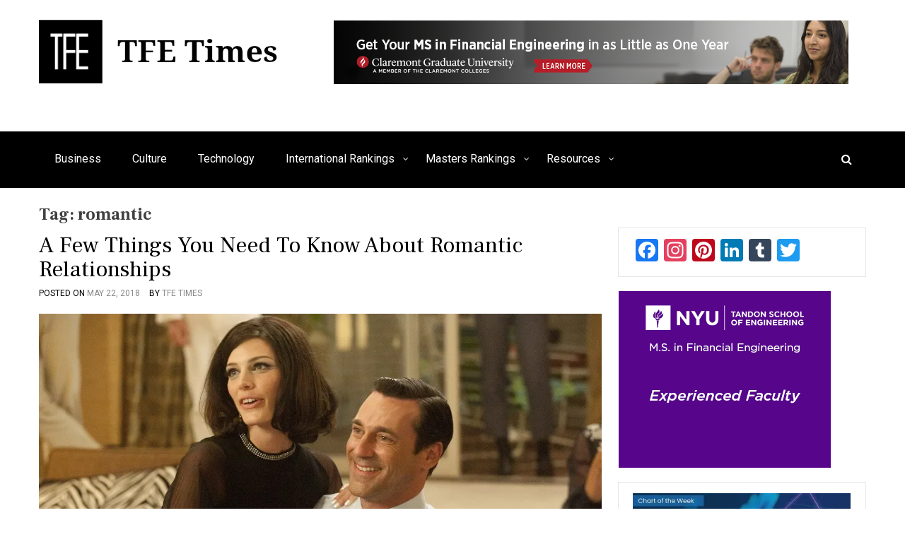

--- FILE ---
content_type: text/html; charset=UTF-8
request_url: https://tfetimes.com/tag/romantic/
body_size: 16776
content:
<!doctype html>
<html lang="en">
<head>
	<meta charset="UTF-8">
	<meta name="viewport" content="width=device-width, initial-scale=1">
	<link rel="profile" href="http://gmpg.org/xfn/11">

	<meta name='robots' content='index, follow, max-image-preview:large, max-snippet:-1, max-video-preview:-1' />

	<!-- This site is optimized with the Yoast SEO plugin v26.7 - https://yoast.com/wordpress/plugins/seo/ -->
	<title>romantic Archives - TFE Times</title>
	<link rel="canonical" href="https://tfetimes.com/tag/romantic/" />
	<script type="application/ld+json" class="yoast-schema-graph">{"@context":"https://schema.org","@graph":[{"@type":"CollectionPage","@id":"https://tfetimes.com/tag/romantic/","url":"https://tfetimes.com/tag/romantic/","name":"romantic Archives - TFE Times","isPartOf":{"@id":"https://tfetimes.com/#website"},"primaryImageOfPage":{"@id":"https://tfetimes.com/tag/romantic/#primaryimage"},"image":{"@id":"https://tfetimes.com/tag/romantic/#primaryimage"},"thumbnailUrl":"https://i0.wp.com/tfetimes.com/wp-content/uploads/2018/05/Mad-Men.jpg?fit=855%2C400&ssl=1","breadcrumb":{"@id":"https://tfetimes.com/tag/romantic/#breadcrumb"},"inLanguage":"en"},{"@type":"ImageObject","inLanguage":"en","@id":"https://tfetimes.com/tag/romantic/#primaryimage","url":"https://i0.wp.com/tfetimes.com/wp-content/uploads/2018/05/Mad-Men.jpg?fit=855%2C400&ssl=1","contentUrl":"https://i0.wp.com/tfetimes.com/wp-content/uploads/2018/05/Mad-Men.jpg?fit=855%2C400&ssl=1","width":855,"height":400},{"@type":"BreadcrumbList","@id":"https://tfetimes.com/tag/romantic/#breadcrumb","itemListElement":[{"@type":"ListItem","position":1,"name":"Home","item":"https://tfetimes.com/"},{"@type":"ListItem","position":2,"name":"romantic"}]},{"@type":"WebSite","@id":"https://tfetimes.com/#website","url":"https://tfetimes.com/","name":"TFE Times","description":"Business, Technology, and Culture","publisher":{"@id":"https://tfetimes.com/#organization"},"potentialAction":[{"@type":"SearchAction","target":{"@type":"EntryPoint","urlTemplate":"https://tfetimes.com/?s={search_term_string}"},"query-input":{"@type":"PropertyValueSpecification","valueRequired":true,"valueName":"search_term_string"}}],"inLanguage":"en"},{"@type":"Organization","@id":"https://tfetimes.com/#organization","name":"TFE Times, LLC","url":"https://tfetimes.com/","logo":{"@type":"ImageObject","inLanguage":"en","@id":"https://tfetimes.com/#/schema/logo/image/","url":"https://i0.wp.com/tfetimes.com/wp-content/uploads/2018/03/TFE-Times-Logo.png?fit=150%2C150&ssl=1","contentUrl":"https://i0.wp.com/tfetimes.com/wp-content/uploads/2018/03/TFE-Times-Logo.png?fit=150%2C150&ssl=1","width":150,"height":150,"caption":"TFE Times, LLC"},"image":{"@id":"https://tfetimes.com/#/schema/logo/image/"},"sameAs":["https://www.facebook.com/tfetimes"]}]}</script>
	<!-- / Yoast SEO plugin. -->


<link rel='dns-prefetch' href='//static.addtoany.com' />
<link rel='dns-prefetch' href='//stats.wp.com' />
<link rel='dns-prefetch' href='//fonts.googleapis.com' />
<link rel='dns-prefetch' href='//secure.rating-widget.com' />
<link rel='preconnect' href='//i0.wp.com' />
<link rel='preconnect' href='//c0.wp.com' />
<link rel="alternate" type="application/rss+xml" title="TFE Times &raquo; Feed" href="https://tfetimes.com/feed/" />
<link rel="alternate" type="application/rss+xml" title="TFE Times &raquo; romantic Tag Feed" href="https://tfetimes.com/tag/romantic/feed/" />
<style id='wp-img-auto-sizes-contain-inline-css' type='text/css'>
img:is([sizes=auto i],[sizes^="auto," i]){contain-intrinsic-size:3000px 1500px}
/*# sourceURL=wp-img-auto-sizes-contain-inline-css */
</style>
<link rel='stylesheet' id='pt-cv-public-style-css' href='https://tfetimes.com/wp-content/plugins/content-views-query-and-display-post-page/public/assets/css/cv.css?ver=4.2.1' type='text/css' media='all' />
<style id='wp-emoji-styles-inline-css' type='text/css'>

	img.wp-smiley, img.emoji {
		display: inline !important;
		border: none !important;
		box-shadow: none !important;
		height: 1em !important;
		width: 1em !important;
		margin: 0 0.07em !important;
		vertical-align: -0.1em !important;
		background: none !important;
		padding: 0 !important;
	}
/*# sourceURL=wp-emoji-styles-inline-css */
</style>
<style id='wp-block-library-inline-css' type='text/css'>
:root{--wp-block-synced-color:#7a00df;--wp-block-synced-color--rgb:122,0,223;--wp-bound-block-color:var(--wp-block-synced-color);--wp-editor-canvas-background:#ddd;--wp-admin-theme-color:#007cba;--wp-admin-theme-color--rgb:0,124,186;--wp-admin-theme-color-darker-10:#006ba1;--wp-admin-theme-color-darker-10--rgb:0,107,160.5;--wp-admin-theme-color-darker-20:#005a87;--wp-admin-theme-color-darker-20--rgb:0,90,135;--wp-admin-border-width-focus:2px}@media (min-resolution:192dpi){:root{--wp-admin-border-width-focus:1.5px}}.wp-element-button{cursor:pointer}:root .has-very-light-gray-background-color{background-color:#eee}:root .has-very-dark-gray-background-color{background-color:#313131}:root .has-very-light-gray-color{color:#eee}:root .has-very-dark-gray-color{color:#313131}:root .has-vivid-green-cyan-to-vivid-cyan-blue-gradient-background{background:linear-gradient(135deg,#00d084,#0693e3)}:root .has-purple-crush-gradient-background{background:linear-gradient(135deg,#34e2e4,#4721fb 50%,#ab1dfe)}:root .has-hazy-dawn-gradient-background{background:linear-gradient(135deg,#faaca8,#dad0ec)}:root .has-subdued-olive-gradient-background{background:linear-gradient(135deg,#fafae1,#67a671)}:root .has-atomic-cream-gradient-background{background:linear-gradient(135deg,#fdd79a,#004a59)}:root .has-nightshade-gradient-background{background:linear-gradient(135deg,#330968,#31cdcf)}:root .has-midnight-gradient-background{background:linear-gradient(135deg,#020381,#2874fc)}:root{--wp--preset--font-size--normal:16px;--wp--preset--font-size--huge:42px}.has-regular-font-size{font-size:1em}.has-larger-font-size{font-size:2.625em}.has-normal-font-size{font-size:var(--wp--preset--font-size--normal)}.has-huge-font-size{font-size:var(--wp--preset--font-size--huge)}.has-text-align-center{text-align:center}.has-text-align-left{text-align:left}.has-text-align-right{text-align:right}.has-fit-text{white-space:nowrap!important}#end-resizable-editor-section{display:none}.aligncenter{clear:both}.items-justified-left{justify-content:flex-start}.items-justified-center{justify-content:center}.items-justified-right{justify-content:flex-end}.items-justified-space-between{justify-content:space-between}.screen-reader-text{border:0;clip-path:inset(50%);height:1px;margin:-1px;overflow:hidden;padding:0;position:absolute;width:1px;word-wrap:normal!important}.screen-reader-text:focus{background-color:#ddd;clip-path:none;color:#444;display:block;font-size:1em;height:auto;left:5px;line-height:normal;padding:15px 23px 14px;text-decoration:none;top:5px;width:auto;z-index:100000}html :where(.has-border-color){border-style:solid}html :where([style*=border-top-color]){border-top-style:solid}html :where([style*=border-right-color]){border-right-style:solid}html :where([style*=border-bottom-color]){border-bottom-style:solid}html :where([style*=border-left-color]){border-left-style:solid}html :where([style*=border-width]){border-style:solid}html :where([style*=border-top-width]){border-top-style:solid}html :where([style*=border-right-width]){border-right-style:solid}html :where([style*=border-bottom-width]){border-bottom-style:solid}html :where([style*=border-left-width]){border-left-style:solid}html :where(img[class*=wp-image-]){height:auto;max-width:100%}:where(figure){margin:0 0 1em}html :where(.is-position-sticky){--wp-admin--admin-bar--position-offset:var(--wp-admin--admin-bar--height,0px)}@media screen and (max-width:600px){html :where(.is-position-sticky){--wp-admin--admin-bar--position-offset:0px}}

/*# sourceURL=wp-block-library-inline-css */
</style><style id='global-styles-inline-css' type='text/css'>
:root{--wp--preset--aspect-ratio--square: 1;--wp--preset--aspect-ratio--4-3: 4/3;--wp--preset--aspect-ratio--3-4: 3/4;--wp--preset--aspect-ratio--3-2: 3/2;--wp--preset--aspect-ratio--2-3: 2/3;--wp--preset--aspect-ratio--16-9: 16/9;--wp--preset--aspect-ratio--9-16: 9/16;--wp--preset--color--black: #000000;--wp--preset--color--cyan-bluish-gray: #abb8c3;--wp--preset--color--white: #ffffff;--wp--preset--color--pale-pink: #f78da7;--wp--preset--color--vivid-red: #cf2e2e;--wp--preset--color--luminous-vivid-orange: #ff6900;--wp--preset--color--luminous-vivid-amber: #fcb900;--wp--preset--color--light-green-cyan: #7bdcb5;--wp--preset--color--vivid-green-cyan: #00d084;--wp--preset--color--pale-cyan-blue: #8ed1fc;--wp--preset--color--vivid-cyan-blue: #0693e3;--wp--preset--color--vivid-purple: #9b51e0;--wp--preset--gradient--vivid-cyan-blue-to-vivid-purple: linear-gradient(135deg,rgb(6,147,227) 0%,rgb(155,81,224) 100%);--wp--preset--gradient--light-green-cyan-to-vivid-green-cyan: linear-gradient(135deg,rgb(122,220,180) 0%,rgb(0,208,130) 100%);--wp--preset--gradient--luminous-vivid-amber-to-luminous-vivid-orange: linear-gradient(135deg,rgb(252,185,0) 0%,rgb(255,105,0) 100%);--wp--preset--gradient--luminous-vivid-orange-to-vivid-red: linear-gradient(135deg,rgb(255,105,0) 0%,rgb(207,46,46) 100%);--wp--preset--gradient--very-light-gray-to-cyan-bluish-gray: linear-gradient(135deg,rgb(238,238,238) 0%,rgb(169,184,195) 100%);--wp--preset--gradient--cool-to-warm-spectrum: linear-gradient(135deg,rgb(74,234,220) 0%,rgb(151,120,209) 20%,rgb(207,42,186) 40%,rgb(238,44,130) 60%,rgb(251,105,98) 80%,rgb(254,248,76) 100%);--wp--preset--gradient--blush-light-purple: linear-gradient(135deg,rgb(255,206,236) 0%,rgb(152,150,240) 100%);--wp--preset--gradient--blush-bordeaux: linear-gradient(135deg,rgb(254,205,165) 0%,rgb(254,45,45) 50%,rgb(107,0,62) 100%);--wp--preset--gradient--luminous-dusk: linear-gradient(135deg,rgb(255,203,112) 0%,rgb(199,81,192) 50%,rgb(65,88,208) 100%);--wp--preset--gradient--pale-ocean: linear-gradient(135deg,rgb(255,245,203) 0%,rgb(182,227,212) 50%,rgb(51,167,181) 100%);--wp--preset--gradient--electric-grass: linear-gradient(135deg,rgb(202,248,128) 0%,rgb(113,206,126) 100%);--wp--preset--gradient--midnight: linear-gradient(135deg,rgb(2,3,129) 0%,rgb(40,116,252) 100%);--wp--preset--font-size--small: 13px;--wp--preset--font-size--medium: 20px;--wp--preset--font-size--large: 36px;--wp--preset--font-size--x-large: 42px;--wp--preset--spacing--20: 0.44rem;--wp--preset--spacing--30: 0.67rem;--wp--preset--spacing--40: 1rem;--wp--preset--spacing--50: 1.5rem;--wp--preset--spacing--60: 2.25rem;--wp--preset--spacing--70: 3.38rem;--wp--preset--spacing--80: 5.06rem;--wp--preset--shadow--natural: 6px 6px 9px rgba(0, 0, 0, 0.2);--wp--preset--shadow--deep: 12px 12px 50px rgba(0, 0, 0, 0.4);--wp--preset--shadow--sharp: 6px 6px 0px rgba(0, 0, 0, 0.2);--wp--preset--shadow--outlined: 6px 6px 0px -3px rgb(255, 255, 255), 6px 6px rgb(0, 0, 0);--wp--preset--shadow--crisp: 6px 6px 0px rgb(0, 0, 0);}:where(.is-layout-flex){gap: 0.5em;}:where(.is-layout-grid){gap: 0.5em;}body .is-layout-flex{display: flex;}.is-layout-flex{flex-wrap: wrap;align-items: center;}.is-layout-flex > :is(*, div){margin: 0;}body .is-layout-grid{display: grid;}.is-layout-grid > :is(*, div){margin: 0;}:where(.wp-block-columns.is-layout-flex){gap: 2em;}:where(.wp-block-columns.is-layout-grid){gap: 2em;}:where(.wp-block-post-template.is-layout-flex){gap: 1.25em;}:where(.wp-block-post-template.is-layout-grid){gap: 1.25em;}.has-black-color{color: var(--wp--preset--color--black) !important;}.has-cyan-bluish-gray-color{color: var(--wp--preset--color--cyan-bluish-gray) !important;}.has-white-color{color: var(--wp--preset--color--white) !important;}.has-pale-pink-color{color: var(--wp--preset--color--pale-pink) !important;}.has-vivid-red-color{color: var(--wp--preset--color--vivid-red) !important;}.has-luminous-vivid-orange-color{color: var(--wp--preset--color--luminous-vivid-orange) !important;}.has-luminous-vivid-amber-color{color: var(--wp--preset--color--luminous-vivid-amber) !important;}.has-light-green-cyan-color{color: var(--wp--preset--color--light-green-cyan) !important;}.has-vivid-green-cyan-color{color: var(--wp--preset--color--vivid-green-cyan) !important;}.has-pale-cyan-blue-color{color: var(--wp--preset--color--pale-cyan-blue) !important;}.has-vivid-cyan-blue-color{color: var(--wp--preset--color--vivid-cyan-blue) !important;}.has-vivid-purple-color{color: var(--wp--preset--color--vivid-purple) !important;}.has-black-background-color{background-color: var(--wp--preset--color--black) !important;}.has-cyan-bluish-gray-background-color{background-color: var(--wp--preset--color--cyan-bluish-gray) !important;}.has-white-background-color{background-color: var(--wp--preset--color--white) !important;}.has-pale-pink-background-color{background-color: var(--wp--preset--color--pale-pink) !important;}.has-vivid-red-background-color{background-color: var(--wp--preset--color--vivid-red) !important;}.has-luminous-vivid-orange-background-color{background-color: var(--wp--preset--color--luminous-vivid-orange) !important;}.has-luminous-vivid-amber-background-color{background-color: var(--wp--preset--color--luminous-vivid-amber) !important;}.has-light-green-cyan-background-color{background-color: var(--wp--preset--color--light-green-cyan) !important;}.has-vivid-green-cyan-background-color{background-color: var(--wp--preset--color--vivid-green-cyan) !important;}.has-pale-cyan-blue-background-color{background-color: var(--wp--preset--color--pale-cyan-blue) !important;}.has-vivid-cyan-blue-background-color{background-color: var(--wp--preset--color--vivid-cyan-blue) !important;}.has-vivid-purple-background-color{background-color: var(--wp--preset--color--vivid-purple) !important;}.has-black-border-color{border-color: var(--wp--preset--color--black) !important;}.has-cyan-bluish-gray-border-color{border-color: var(--wp--preset--color--cyan-bluish-gray) !important;}.has-white-border-color{border-color: var(--wp--preset--color--white) !important;}.has-pale-pink-border-color{border-color: var(--wp--preset--color--pale-pink) !important;}.has-vivid-red-border-color{border-color: var(--wp--preset--color--vivid-red) !important;}.has-luminous-vivid-orange-border-color{border-color: var(--wp--preset--color--luminous-vivid-orange) !important;}.has-luminous-vivid-amber-border-color{border-color: var(--wp--preset--color--luminous-vivid-amber) !important;}.has-light-green-cyan-border-color{border-color: var(--wp--preset--color--light-green-cyan) !important;}.has-vivid-green-cyan-border-color{border-color: var(--wp--preset--color--vivid-green-cyan) !important;}.has-pale-cyan-blue-border-color{border-color: var(--wp--preset--color--pale-cyan-blue) !important;}.has-vivid-cyan-blue-border-color{border-color: var(--wp--preset--color--vivid-cyan-blue) !important;}.has-vivid-purple-border-color{border-color: var(--wp--preset--color--vivid-purple) !important;}.has-vivid-cyan-blue-to-vivid-purple-gradient-background{background: var(--wp--preset--gradient--vivid-cyan-blue-to-vivid-purple) !important;}.has-light-green-cyan-to-vivid-green-cyan-gradient-background{background: var(--wp--preset--gradient--light-green-cyan-to-vivid-green-cyan) !important;}.has-luminous-vivid-amber-to-luminous-vivid-orange-gradient-background{background: var(--wp--preset--gradient--luminous-vivid-amber-to-luminous-vivid-orange) !important;}.has-luminous-vivid-orange-to-vivid-red-gradient-background{background: var(--wp--preset--gradient--luminous-vivid-orange-to-vivid-red) !important;}.has-very-light-gray-to-cyan-bluish-gray-gradient-background{background: var(--wp--preset--gradient--very-light-gray-to-cyan-bluish-gray) !important;}.has-cool-to-warm-spectrum-gradient-background{background: var(--wp--preset--gradient--cool-to-warm-spectrum) !important;}.has-blush-light-purple-gradient-background{background: var(--wp--preset--gradient--blush-light-purple) !important;}.has-blush-bordeaux-gradient-background{background: var(--wp--preset--gradient--blush-bordeaux) !important;}.has-luminous-dusk-gradient-background{background: var(--wp--preset--gradient--luminous-dusk) !important;}.has-pale-ocean-gradient-background{background: var(--wp--preset--gradient--pale-ocean) !important;}.has-electric-grass-gradient-background{background: var(--wp--preset--gradient--electric-grass) !important;}.has-midnight-gradient-background{background: var(--wp--preset--gradient--midnight) !important;}.has-small-font-size{font-size: var(--wp--preset--font-size--small) !important;}.has-medium-font-size{font-size: var(--wp--preset--font-size--medium) !important;}.has-large-font-size{font-size: var(--wp--preset--font-size--large) !important;}.has-x-large-font-size{font-size: var(--wp--preset--font-size--x-large) !important;}
/*# sourceURL=global-styles-inline-css */
</style>

<style id='classic-theme-styles-inline-css' type='text/css'>
/*! This file is auto-generated */
.wp-block-button__link{color:#fff;background-color:#32373c;border-radius:9999px;box-shadow:none;text-decoration:none;padding:calc(.667em + 2px) calc(1.333em + 2px);font-size:1.125em}.wp-block-file__button{background:#32373c;color:#fff;text-decoration:none}
/*# sourceURL=/wp-includes/css/classic-themes.min.css */
</style>
<link rel='stylesheet' id='rw-site-rating-css' href='https://tfetimes.com/wp-content/plugins/rating-widget/resources/css/site-rating.css?ver=3.2.4' type='text/css' media='all' />
<link rel='stylesheet' id='ce_responsive-css' href='https://tfetimes.com/wp-content/plugins/simple-embed-code/css/video-container.min.css?ver=2.5.1' type='text/css' media='all' />
<link rel='stylesheet' id='eight-paper-fonts-css' href='https://fonts.googleapis.com/css?family=Roboto%3A300%2C400%2C500%2C700%7CFrank+Ruhl+Libre%3A300%2C400%2C700%7CLato%3A300%2C400%2C700&#038;subset=latin%2Clatin-ext' type='text/css' media='all' />
<link rel='stylesheet' id='font-awesome-css' href='https://tfetimes.com/wp-content/themes/eight-paper/assets/library/font-awesome/css/font-awesome.min.css?ver=4.7.0' type='text/css' media='all' />
<link rel='stylesheet' id='lightslider-style-css' href='https://tfetimes.com/wp-content/themes/eight-paper/assets/library/lightslider/css/lightslider.min.css?ver=1.1.6' type='text/css' media='all' />
<link rel='stylesheet' id='eight-paper-style-css' href='https://tfetimes.com/wp-content/themes/eight-paper/style.css?ver=1.1.3' type='text/css' media='all' />
<style id='eight-paper-style-inline-css' type='text/css'>
.cat-links, .tags-links { clip: rect(1px, 1px, 1px, 1px); height: 1px; position: absolute; overflow: hidden; width: 1px; }
/*# sourceURL=eight-paper-style-inline-css */
</style>
<link rel='stylesheet' id='eight-paper-responsive-style-css' href='https://tfetimes.com/wp-content/themes/eight-paper/assets/css/ep-responsive.css?ver=1.0.0' type='text/css' media='all' />
<link rel='stylesheet' id='eight-paper-keybaord-style-css' href='https://tfetimes.com/wp-content/themes/eight-paper/assets/css/ep-keyboard.css?ver=1.0.0' type='text/css' media='all' />
<link rel='stylesheet' id='rw_toprated-css' href='https://secure.rating-widget.com/css/wordpress/toprated.css?ck=Y2026M01D19&#038;ver=3.2.4' type='text/css' media='all' />
<link rel='stylesheet' id='rw_recommendations-css' href='https://secure.rating-widget.com/css/widget/recommendations.css?ck=Y2026M01D19&#038;ver=3.2.4' type='text/css' media='all' />
<link rel='stylesheet' id='tablepress-default-css' href='https://tfetimes.com/wp-content/tablepress-combined.min.css?ver=118' type='text/css' media='all' />
<link rel='stylesheet' id='addtoany-css' href='https://tfetimes.com/wp-content/plugins/add-to-any/addtoany.min.css?ver=1.16' type='text/css' media='all' />
<script type="text/javascript" id="addtoany-core-js-before">
/* <![CDATA[ */
window.a2a_config=window.a2a_config||{};a2a_config.callbacks=[];a2a_config.overlays=[];a2a_config.templates={};
//a2a_config.icon_color= "black";

//# sourceURL=addtoany-core-js-before
/* ]]> */
</script>
<script type="text/javascript" defer src="https://static.addtoany.com/menu/page.js" id="addtoany-core-js"></script>
<script type="text/javascript" src="https://c0.wp.com/c/6.9/wp-includes/js/jquery/jquery.min.js" id="jquery-core-js"></script>
<script type="text/javascript" src="https://c0.wp.com/c/6.9/wp-includes/js/jquery/jquery-migrate.min.js" id="jquery-migrate-js"></script>
<script type="text/javascript" defer src="https://tfetimes.com/wp-content/plugins/add-to-any/addtoany.min.js?ver=1.1" id="addtoany-jquery-js"></script>
<link rel="https://api.w.org/" href="https://tfetimes.com/wp-json/" /><link rel="alternate" title="JSON" type="application/json" href="https://tfetimes.com/wp-json/wp/v2/tags/6116" /><link rel="EditURI" type="application/rsd+xml" title="RSD" href="https://tfetimes.com/xmlrpc.php?rsd" />
<meta name="generator" content="WordPress 6.9" />

<!-- This site is using AdRotate Professional v5.18.1 to display their advertisements - https://ajdg.solutions/ -->
<!-- AdRotate CSS -->
<style type="text/css" media="screen">
	.g { margin:0px; padding:0px; overflow:hidden; line-height:1; zoom:1; }
	.g img { height:auto; }
	.g-col { position:relative; float:left; }
	.g-col:first-child { margin-left: 0; }
	.g-col:last-child { margin-right: 0; }
	.woocommerce-page .g, .bbpress-wrapper .g { margin: 20px auto; clear:both; }
	.g-1 { margin:0px 1px 1px 1px;width:100%; max-width:300px; height:100%; max-height:250px; }
	.g-2 { margin:1px 1px 1px 1px; width:100%; max-width:728px; height:100%; max-height:90px; }
	@media only screen and (max-width: 480px) {
		.g-col, .g-dyn, .g-single { width:100%; margin-left:0; margin-right:0; }
		.woocommerce-page .g, .bbpress-wrapper .g { margin: 10px auto; }
	}
</style>
<!-- /AdRotate CSS -->

<script type="text/javascript">//<![CDATA[
  function external_links_in_new_windows_loop() {
    if (!document.links) {
      document.links = document.getElementsByTagName('a');
    }
    var change_link = false;
    var force = '';
    var ignore = '';

    for (var t=0; t<document.links.length; t++) {
      var all_links = document.links[t];
      change_link = false;
      
      if(document.links[t].hasAttribute('onClick') == false) {
        // forced if the address starts with http (or also https), but does not link to the current domain
        if(all_links.href.search(/^http/) != -1 && all_links.href.search('tfetimes.com') == -1 && all_links.href.search(/^#/) == -1) {
          // console.log('Changed ' + all_links.href);
          change_link = true;
        }
          
        if(force != '' && all_links.href.search(force) != -1) {
          // forced
          // console.log('force ' + all_links.href);
          change_link = true;
        }
        
        if(ignore != '' && all_links.href.search(ignore) != -1) {
          // console.log('ignore ' + all_links.href);
          // ignored
          change_link = false;
        }

        if(change_link == true) {
          // console.log('Changed ' + all_links.href);
          document.links[t].setAttribute('onClick', 'javascript:window.open(\'' + all_links.href.replace(/'/g, '') + '\', \'_blank\', \'noopener\'); return false;');
          document.links[t].removeAttribute('target');
        }
      }
    }
  }
  
  // Load
  function external_links_in_new_windows_load(func)
  {  
    var oldonload = window.onload;
    if (typeof window.onload != 'function'){
      window.onload = func;
    } else {
      window.onload = function(){
        oldonload();
        func();
      }
    }
  }

  external_links_in_new_windows_load(external_links_in_new_windows_loop);
  //]]></script>

	<style>img#wpstats{display:none}</style>
		<style data-context="foundation-flickity-css">/*! Flickity v2.0.2
http://flickity.metafizzy.co
---------------------------------------------- */.flickity-enabled{position:relative}.flickity-enabled:focus{outline:0}.flickity-viewport{overflow:hidden;position:relative;height:100%}.flickity-slider{position:absolute;width:100%;height:100%}.flickity-enabled.is-draggable{-webkit-tap-highlight-color:transparent;tap-highlight-color:transparent;-webkit-user-select:none;-moz-user-select:none;-ms-user-select:none;user-select:none}.flickity-enabled.is-draggable .flickity-viewport{cursor:move;cursor:-webkit-grab;cursor:grab}.flickity-enabled.is-draggable .flickity-viewport.is-pointer-down{cursor:-webkit-grabbing;cursor:grabbing}.flickity-prev-next-button{position:absolute;top:50%;width:44px;height:44px;border:none;border-radius:50%;background:#fff;background:hsla(0,0%,100%,.75);cursor:pointer;-webkit-transform:translateY(-50%);transform:translateY(-50%)}.flickity-prev-next-button:hover{background:#fff}.flickity-prev-next-button:focus{outline:0;box-shadow:0 0 0 5px #09f}.flickity-prev-next-button:active{opacity:.6}.flickity-prev-next-button.previous{left:10px}.flickity-prev-next-button.next{right:10px}.flickity-rtl .flickity-prev-next-button.previous{left:auto;right:10px}.flickity-rtl .flickity-prev-next-button.next{right:auto;left:10px}.flickity-prev-next-button:disabled{opacity:.3;cursor:auto}.flickity-prev-next-button svg{position:absolute;left:20%;top:20%;width:60%;height:60%}.flickity-prev-next-button .arrow{fill:#333}.flickity-page-dots{position:absolute;width:100%;bottom:-25px;padding:0;margin:0;list-style:none;text-align:center;line-height:1}.flickity-rtl .flickity-page-dots{direction:rtl}.flickity-page-dots .dot{display:inline-block;width:10px;height:10px;margin:0 8px;background:#333;border-radius:50%;opacity:.25;cursor:pointer}.flickity-page-dots .dot.is-selected{opacity:1}</style><style data-context="foundation-slideout-css">.slideout-menu{position:fixed;left:0;top:0;bottom:0;right:auto;z-index:0;width:256px;overflow-y:auto;-webkit-overflow-scrolling:touch;display:none}.slideout-menu.pushit-right{left:auto;right:0}.slideout-panel{position:relative;z-index:1;will-change:transform}.slideout-open,.slideout-open .slideout-panel,.slideout-open body{overflow:hidden}.slideout-open .slideout-menu{display:block}.pushit{display:none}</style><style type='text/css' media='all'></style>
		<style type="text/css">
					.site-title,
			.site-description {
				position: absolute;
				clip: rect(1px, 1px, 1px, 1px);
			}
				</style>
		<!-- Start Alexa Certify Javascript -->
<script type="text/javascript">
_atrk_opts = { atrk_acct:"PvX8n1aMp410uG", domain:"tfetimes.com",dynamic: true};
(function() { var as = document.createElement('script'); as.type = 'text/javascript'; as.async = true; as.src = "https://certify-js.alexametrics.com/atrk.js"; var s = document.getElementsByTagName('script')[0];s.parentNode.insertBefore(as, s); })();
</script>
<noscript><img src="https://certify.alexametrics.com/atrk.gif?account=PvX8n1aMp410uG" style="display:none" height="1" width="1" alt="" /></noscript>
<!-- End Alexa Certify Javascript -->  <link rel="icon" href="https://i0.wp.com/tfetimes.com/wp-content/uploads/2020/09/TFE-Times-Logo-150x150-1.png?fit=32%2C32&#038;ssl=1" sizes="32x32" />
<link rel="icon" href="https://i0.wp.com/tfetimes.com/wp-content/uploads/2020/09/TFE-Times-Logo-150x150-1.png?fit=150%2C150&#038;ssl=1" sizes="192x192" />
<link rel="apple-touch-icon" href="https://i0.wp.com/tfetimes.com/wp-content/uploads/2020/09/TFE-Times-Logo-150x150-1.png?fit=150%2C150&#038;ssl=1" />
<meta name="msapplication-TileImage" content="https://i0.wp.com/tfetimes.com/wp-content/uploads/2020/09/TFE-Times-Logo-150x150-1.png?fit=150%2C150&#038;ssl=1" />
<style>.ios7.web-app-mode.has-fixed header{ background-color: rgba(255,255,255,.88);}</style>		<style type="text/css" id="wp-custom-css">
			.site-branding
{ position: initial;
	margin-bottom: 40px; }

::selection
{ background: yellow; }

.home .entry-content
{display: none;}

.site-info
{ display: none;}

#colophon
{ background: black;
	color: white; }

.tablepress thead th 
{ background-color:black;}

.rw-right
{ background-color:white;}

.header-beside
{padding-left: 65px;}

.nav-links a
{  font-size: 22px;
   color: red;}

.single .post-thumbnail 
/*May 30, 2020*/
{ display: none; }

.tablepress .column-1 
{ width: 70px;  }

.custom-logo-link
{ height: 90px; }

input[type="submit"] 
{ height: 60px;
	width: 293px;
  background-color: red; }

.rw-rating-table td:last-child
{ padding-bottom:0px!important; }
		</style>
		</head>

<body class="archive tag tag-romantic tag-6116 wp-custom-logo wp-theme-eight-paper group-blog hfeed right-sidebar ep-fullwidth archive-classic categories-hidden tags-hidden">

	<div id="page" class="site">
		<a class="skip-link screen-reader-text" href="#content">Skip to content</a>

		<header id="masthead" class="site-header">
			<div class="ed-container ep-clearfix">
				<div class="site-branding">
					<a href="https://tfetimes.com/" class="custom-logo-link" rel="home"><img width="343" height="90" src="https://i0.wp.com/tfetimes.com/wp-content/uploads/2017/04/cropped-TFE-Times-Logo.png?fit=343%2C90&amp;ssl=1" class="custom-logo" alt="TFE Times" decoding="async" srcset="https://i0.wp.com/tfetimes.com/wp-content/uploads/2017/04/cropped-TFE-Times-Logo.png?w=343&amp;ssl=1 343w, https://i0.wp.com/tfetimes.com/wp-content/uploads/2017/04/cropped-TFE-Times-Logo.png?resize=300%2C79&amp;ssl=1 300w" sizes="(max-width: 343px) 100vw, 343px" /></a><div class="site-text-wrap">						<p class="site-title"><a href="https://tfetimes.com/" rel="home">TFE Times</a></p>
												<p class="site-description">Business, Technology, and Culture</p>
					</div>				</div><!-- .site-branding -->
				<div class="header-beside"><div class="g g-2">
<div class="g-dyn a-176 c-1"><a href="https://www.cgu.edu/academics/program/financial-engineering/?utm_source=tfetimes&utm_medium=banner&utm_campaign=sufa24" target="_blank"><img width = "728" height = "90" src="https://tfetimes.com/wp-content/uploads/2024/04/IMS-TFE-Advertising-Banners-02-2402-v5-1.png" /> </a></div>
<div class="g-dyn a-185 c-2"><a href="http://haas.org/2s0vmw3" target="_blank"><img width = "728" height = "90" id="University of California Berkeley Master of Financial Engineering Leaderboard MFE" src="https://tfetimes.com/wp-content/uploads/2020/06/University-of-California-Berkeley-Master-of-Financial-Engineering-Leaderboard.gif" alt="Click here" /> </a></div>
<div class="g-dyn a-129 c-3"><a href="https://www.wtamu.edu/academics/college-business/academics/graduate-programs/programs/msfe-program.html" target="_blank"><img width = "728" height = "90" id="ftalt823548" src="https://tfetimes.com/wp-content/uploads/2022/04/West-Texas-AM-University-Leaderboard-2022.png" alt="Click here" /> </a></div>
<div class="g-dyn a-7 c-4"><a href="https://engineering.nyu.edu/academics/programs/financial-engineering-ms" target="_blank"><img width = "728" height = "90" id="ftalt823548" src="https://tfetimes.com/wp-content/uploads/2022/12/fre-tfetimes-ad-728x90_Dec.2022.gif" alt="NYU Tandon School of Engineering Leaderboard" /> </a></div>
<div class="g-dyn a-58 c-5"><a href="http://lallyschool.rpi.edu/programs/graduate-programs"target="_blank"><img class="alignnone size-full wp-image-9412" src="https://tfetimes.com/wp-content/uploads/2019/04/Lally-Leaderboard.jpg" alt="RPI Leaderboard" width="728" height="90" /></a></div>
<div class="g-dyn a-65 c-6"><a href="https://robinson.gsu.edu/program/finance-ms/" target="_blank"><img width = "728" height = "90" id="ftalt823548" src="https://tfetimes.com/wp-content/uploads/2015/03/GSU-Leaderboard.gif" alt="Click here" /> </a></div>
<div class="g-dyn a-142 c-7"><a href="https://eccles.utah.edu/programs/master-of-science-in-finance/" target="_blank"><img class="alignnone size-full wp-image-9410" src="https://tfetimes.com/wp-content/uploads/2025/07/TFE-Times-728x90-v3.gif" alt="MAFI_728x90" width="728" height="90" /></a></div>
<div class="g-dyn a-148 c-8"><a href="https://eccles.utah.edu/programs/master-of-science-in-finance/" target="_blank"><img class="alignnone size-full wp-image-9410" src="https://tfetimes.com/wp-content/uploads/2025/07/TFE-Times-728x90-v3.gif" alt="MAFI_728x90" width="728" height="90" /></a></div>
<div class="g-dyn a-210 c-9"><a href="https://merage.uci.edu/landing-pages/smp-programs.html" target="_blank"><img width = "728" height = "90" id="ftalt823548" src="https://tfetimes.com/wp-content/uploads/2024/07/SMP-ad-for-TFE_728x90_V2.gif" alt="University of California Irvine Leaderboard" /> </a></div>
<div class="g-dyn a-209 c-10"><a href="https://www.brandeis.edu/global/business/tfe.html" target="_blank"><img src="https://tfetimes.com/wp-content/uploads/2025/08/Brandeis-728x90-2025.png" alt="Brandeis University Master of Finance Leaderboard 728x90" width="728" height="90" class="alignnone size-full wp-image-9409" /></a></div>
<div class="g-dyn a-211 c-11"><a href="https://merage.uci.edu/landing-pages/smp-programs.html" target="_blank"><img width = "728" height = "90" id="ftalt823548" src="https://tfetimes.com/wp-content/uploads/2024/07/SMP-ad-for-TFE_728x90_V2.gif" alt="University of California Irvine Leaderboard" /> </a></div>
</div>
</div>			</div>
			<nav id="site-navigation" class="main-navigation ep-clearfix">
				<div class="ed-container ep-clearfix">
					<button class="menu-toggle" aria-controls="primary-menu" aria-expanded="false" tabindex="0"> 
						<span class="menu-bar-wrap">
							<span class="menu-bar"></span>
							<span class="menu-bar bar-middle"></span>
							<span class="menu-bar"></span>
						</span>
					</button>
					<ul class="nav ep-clearfix"><li id="menu-item-20188" class="menu-item menu-item-type-custom menu-item-object-custom menu-item-20188"><a href="https://tfetimes.com/best-of-money/">Business</a></li>
<li id="menu-item-20189" class="menu-item menu-item-type-custom menu-item-object-custom menu-item-20189"><a href="https://tfetimes.com/best-of-culture/">Culture</a></li>
<li id="menu-item-22032" class="menu-item menu-item-type-custom menu-item-object-custom menu-item-22032"><a href="https://tfetimes.com/best-of-tech/">Technology</a></li>
<li id="menu-item-31716" class="menu-item menu-item-type-custom menu-item-object-custom menu-item-has-children menu-item-31716"><a href="#">International Rankings</a>
<ul class="sub-menu">
	<li id="menu-item-37226" class="menu-item menu-item-type-custom menu-item-object-custom menu-item-37226"><a href="https://tfetimes.com/best-colleges-in-bangladesh/">Bangladesh</a></li>
	<li id="menu-item-37227" class="menu-item menu-item-type-custom menu-item-object-custom menu-item-37227"><a href="https://tfetimes.com/best-universities-in-canada/">Canada</a></li>
	<li id="menu-item-37229" class="menu-item menu-item-type-custom menu-item-object-custom menu-item-37229"><a href="https://tfetimes.com/best-universities-in-egypt/">Egypt</a></li>
	<li id="menu-item-31726" class="menu-item menu-item-type-post_type menu-item-object-post menu-item-31726"><a href="https://tfetimes.com/best-universities-in-india/">India</a></li>
	<li id="menu-item-31728" class="menu-item menu-item-type-post_type menu-item-object-post menu-item-31728"><a href="https://tfetimes.com/best-universities-in-nigeria/">Nigeria</a></li>
	<li id="menu-item-31725" class="menu-item menu-item-type-post_type menu-item-object-post menu-item-31725"><a href="https://tfetimes.com/best-universities-in-pakistan/">Pakistan</a></li>
	<li id="menu-item-31727" class="menu-item menu-item-type-post_type menu-item-object-post menu-item-31727"><a href="https://tfetimes.com/best-universities-in-the-philippines/">Philippines</a></li>
	<li id="menu-item-37228" class="menu-item menu-item-type-custom menu-item-object-custom menu-item-37228"><a href="https://tfetimes.com/best-universities-in-the-united-kingdom/">United Kingdom</a></li>
	<li id="menu-item-36554" class="menu-item menu-item-type-custom menu-item-object-custom menu-item-36554"><a href="https://tfetimes.com/best-colleges/">United States of America</a></li>
</ul>
</li>
<li id="menu-item-14308" class="menu-item menu-item-type-custom menu-item-object-custom menu-item-has-children menu-item-14308"><a href="https://tfetimes.com/best-graduate-schools/">Masters Rankings</a>
<ul class="sub-menu">
	<li id="menu-item-26156" class="menu-item menu-item-type-custom menu-item-object-custom menu-item-26156"><a href="https://tfetimes.com/best-accounting-program-rankings/">Accounting</a></li>
	<li id="menu-item-14547" class="menu-item menu-item-type-custom menu-item-object-custom menu-item-14547"><a href="https://tfetimes.com/best-business-analytics-program-rankings/">Business Analytics</a></li>
	<li id="menu-item-32816" class="menu-item menu-item-type-custom menu-item-object-custom menu-item-32816"><a href="https://tfetimes.com/best-chiropractic-program-rankings/">Chiropractic</a></li>
	<li id="menu-item-25802" class="menu-item menu-item-type-custom menu-item-object-custom menu-item-25802"><a href="https://tfetimes.com/best-computer-engineering-program-rankings/">Computer Engineering</a></li>
	<li id="menu-item-25869" class="menu-item menu-item-type-custom menu-item-object-custom menu-item-25869"><a href="https://tfetimes.com/best-computer-science-program-rankings/">Computer Science</a></li>
	<li id="menu-item-14307" class="menu-item menu-item-type-custom menu-item-object-custom menu-item-14307"><a href="https://tfetimes.com/best-economics-program-rankings/">Economics</a></li>
	<li id="menu-item-32488" class="menu-item menu-item-type-custom menu-item-object-custom menu-item-32488"><a href="https://tfetimes.com/best-education-program-rankings/">Education</a></li>
	<li id="menu-item-26662" class="menu-item menu-item-type-custom menu-item-object-custom menu-item-26662"><a href="https://tfetimes.com/best-finance-program-rankings/">Finance</a></li>
	<li id="menu-item-13654" class="menu-item menu-item-type-custom menu-item-object-custom menu-item-13654"><a href="https://tfetimes.com/best-financial-economics-program-rankings/">Financial Economics</a></li>
	<li id="menu-item-12818" class="menu-item menu-item-type-custom menu-item-object-custom menu-item-12818"><a href="https://tfetimes.com/best-financial-engineering-program-rankings/">Financial Engineering</a></li>
	<li id="menu-item-32487" class="menu-item menu-item-type-custom menu-item-object-custom menu-item-32487"><a href="https://tfetimes.com/best-law-program-rankings/">Law</a></li>
	<li id="menu-item-14090" class="menu-item menu-item-type-custom menu-item-object-custom menu-item-14090"><a href="https://tfetimes.com/best-management-program-rankings/">Management</a></li>
	<li id="menu-item-25598" class="menu-item menu-item-type-custom menu-item-object-custom menu-item-25598"><a href="https://tfetimes.com/best-marketing-program-rankings/">Marketing</a></li>
	<li id="menu-item-26798" class="menu-item menu-item-type-custom menu-item-object-custom menu-item-26798"><a href="https://tfetimes.com/best-mba-program-rankings/">MBA</a></li>
	<li id="menu-item-32491" class="menu-item menu-item-type-custom menu-item-object-custom menu-item-32491"><a href="https://tfetimes.com/best-nursing-program-rankings/">Nursing</a></li>
	<li id="menu-item-32492" class="menu-item menu-item-type-custom menu-item-object-custom menu-item-32492"><a href="https://tfetimes.com/best-social-work-program-rankings/">Social Work</a></li>
</ul>
</li>
<li id="menu-item-13799" class="menu-item menu-item-type-custom menu-item-object-custom menu-item-has-children menu-item-13799"><a href="#">Resources</a>
<ul class="sub-menu">
	<li id="menu-item-18895" class="menu-item menu-item-type-custom menu-item-object-custom menu-item-has-children menu-item-18895"><a href="#">C++</a>
	<ul class="sub-menu">
		<li id="menu-item-24282" class="menu-item menu-item-type-custom menu-item-object-custom menu-item-24282"><a href="https://tfetimes.com/beginners-guide-to-c/">Beginner’s Guide to C++</a></li>
		<li id="menu-item-28725" class="menu-item menu-item-type-custom menu-item-object-custom menu-item-28725"><a href="https://tfetimes.com/an-introduction-to-the-imperative-part-of-c/">An Introduction to the Imperative Part of C++</a></li>
		<li id="menu-item-18299" class="menu-item menu-item-type-custom menu-item-object-custom menu-item-has-children menu-item-18299"><a href="https://tfetimes.com/c-code-4/">C++ Code</a>
		<ul class="sub-menu">
			<li id="menu-item-18321" class="menu-item menu-item-type-custom menu-item-object-custom menu-item-18321"><a href="https://tfetimes.com/c-code-2/">Sorts</a></li>
			<li id="menu-item-18340" class="menu-item menu-item-type-custom menu-item-object-custom menu-item-18340"><a href="https://tfetimes.com/c-binary-search-trees/">Binary Search Trees</a></li>
			<li id="menu-item-18400" class="menu-item menu-item-type-custom menu-item-object-custom menu-item-18400"><a href="https://tfetimes.com/c-string-algorithms/">Strings</a></li>
			<li id="menu-item-18406" class="menu-item menu-item-type-custom menu-item-object-custom menu-item-18406"><a href="https://tfetimes.com/c-binary-search/">Binary Search</a></li>
			<li id="menu-item-18498" class="menu-item menu-item-type-custom menu-item-object-custom menu-item-18498"><a href="https://tfetimes.com/c-math/">Math</a></li>
			<li id="menu-item-18499" class="menu-item menu-item-type-custom menu-item-object-custom menu-item-18499"><a href="https://tfetimes.com/c-quant/">Quant</a></li>
			<li id="menu-item-18571" class="menu-item menu-item-type-custom menu-item-object-custom menu-item-18571"><a href="https://tfetimes.com/c-puzzlesgames/">Puzzles/Games</a></li>
			<li id="menu-item-18714" class="menu-item menu-item-type-custom menu-item-object-custom menu-item-18714"><a href="https://tfetimes.com/c-language-concepts/">Language Concepts</a></li>
			<li id="menu-item-18934" class="menu-item menu-item-type-custom menu-item-object-custom menu-item-18934"><a href="https://tfetimes.com/c-graphics/">Graphics</a></li>
			<li id="menu-item-18991" class="menu-item menu-item-type-custom menu-item-object-custom menu-item-18991"><a href="https://tfetimes.com/c-file-inputoutput/">OS Operations</a></li>
			<li id="menu-item-19456" class="menu-item menu-item-type-custom menu-item-object-custom menu-item-19456"><a href="https://tfetimes.com/c-graphs/">Graphs</a></li>
		</ul>
</li>
		<li id="menu-item-21521" class="menu-item menu-item-type-custom menu-item-object-custom menu-item-21521"><a href="https://tfetimes.com/c-full-course/">C++ Full Course</a></li>
		<li id="menu-item-20866" class="menu-item menu-item-type-custom menu-item-object-custom menu-item-20866"><a href="https://tfetimes.com/crash-course-in-c/">C++ Crash Course</a></li>
		<li id="menu-item-21288" class="menu-item menu-item-type-custom menu-item-object-custom menu-item-21288"><a href="https://tfetimes.com/c-interview-questions/">C++ Interview Questions</a></li>
		<li id="menu-item-13835" class="menu-item menu-item-type-custom menu-item-object-custom menu-item-13835"><a href="https://tfetimes.com/c-questions/">C++ Q/A</a></li>
		<li id="menu-item-13804" class="menu-item menu-item-type-custom menu-item-object-custom menu-item-13804"><a href="https://tfetimes.com/c-code/">C++ Books</a></li>
		<li id="menu-item-21469" class="menu-item menu-item-type-custom menu-item-object-custom menu-item-21469"><a href="https://tfetimes.com/free-c-books/">C++ Free Books</a></li>
		<li id="menu-item-18897" class="menu-item menu-item-type-custom menu-item-object-custom menu-item-18897"><a href="https://tfetimes.com/c-videos/">C++ Videos</a></li>
	</ul>
</li>
	<li id="menu-item-18200" class="menu-item menu-item-type-custom menu-item-object-custom menu-item-18200"><a href="https://tfetimes.com/best-c-questions/">C Questions</a></li>
	<li id="menu-item-24074" class="menu-item menu-item-type-custom menu-item-object-custom menu-item-24074"><a href="https://tfetimes.com/top-10-c-programming-tips/">C Programming Tips</a></li>
	<li id="menu-item-17999" class="menu-item menu-item-type-custom menu-item-object-custom menu-item-17999"><a href="https://tfetimes.com/java-questions/">Java Questions</a></li>
	<li id="menu-item-18346" class="menu-item menu-item-type-custom menu-item-object-custom menu-item-18346"><a href="https://tfetimes.com/best-quant-data-sources/">Quant Data Sources</a></li>
	<li id="menu-item-19038" class="menu-item menu-item-type-custom menu-item-object-custom menu-item-19038"><a href="https://tfetimes.com/best-quant-questions/">Quant Questions</a></li>
</ul>
</li>
</ul>					<div class="ep-header-search-wrapper">
						<span class="search-main"><i class="fa fa-search"></i></span>
					</div>
				</div>
			</nav><!-- #site-navigation -->
			<div class="search-form-main">
				<div class="ed-container">
					<form role="search" method="get" class="search-form" action="https://tfetimes.com/">
				<label>
					<span class="screen-reader-text">Search for:</span>
					<input type="search" class="search-field" placeholder="Search &hellip;" value="" name="s" />
				</label>
				<input type="submit" class="search-submit" value="Search" />
			</form>				</div>
			</div>
		</header><!-- #masthead -->

		<div id="content" class="site-content">
			<div class="ed-container">
<header class="page-header">
	<h1 class="page-title">Tag: <span>romantic</span></h1></header><!-- .page-header -->
<div id="primary" class="content-area">
	<main id="main" class="site-main">

		
			
			<div class="archive-wrap ed-clearfix">
				
<article id="post-49086" class="post-49086 post type-post status-publish format-standard has-post-thumbnail hentry category-culture tag-a tag-about tag-bout tag-few tag-know tag-need tag-relationships tag-reltionships tag-romantic tag-romntic tag-things tag-to tag-you">
	<header class="entry-header">
		<h2 class="entry-title"><a href="https://tfetimes.com/a-few-things-you-need-to-know-about-romantic-relationships/" rel="bookmark">A Few Things You Need to Know About Romantic Relationships</a></h2>		<div class="meta-comment-wrap ep-clearfix">
							<div class="entry-meta">
					<span class="posted-on">Posted on <a href="https://tfetimes.com/a-few-things-you-need-to-know-about-romantic-relationships/" rel="bookmark"><time class="entry-date published" datetime="2018-05-22T18:48:57-04:00">May 22, 2018</time><time class="updated" datetime="2020-09-21T21:21:44-04:00">September 21, 2020</time></a></span><span class="byline"> by <span class="author vcard"><a class="url fn n" href="https://tfetimes.com/author/admin/">TFE Times</a></span></span>				</div><!-- .entry-meta -->
						<footer class="entry-footer">
				<span class="cat-links">Posted in <a href="https://tfetimes.com/category/culture/" rel="category tag">Culture</a></span><span class="tags-links">Tagged <a href="https://tfetimes.com/tag/a/" rel="tag">a</a>, <a href="https://tfetimes.com/tag/about/" rel="tag">about</a>, <a href="https://tfetimes.com/tag/bout/" rel="tag">bout</a>, <a href="https://tfetimes.com/tag/few/" rel="tag">few</a>, <a href="https://tfetimes.com/tag/know/" rel="tag">know</a>, <a href="https://tfetimes.com/tag/need/" rel="tag">need</a>, <a href="https://tfetimes.com/tag/relationships/" rel="tag">relationships</a>, <a href="https://tfetimes.com/tag/reltionships/" rel="tag">reltionships</a>, <a href="https://tfetimes.com/tag/romantic/" rel="tag">romantic</a>, <a href="https://tfetimes.com/tag/romntic/" rel="tag">romntic</a>, <a href="https://tfetimes.com/tag/things/" rel="tag">things</a>, <a href="https://tfetimes.com/tag/to/" rel="tag">to</a>, <a href="https://tfetimes.com/tag/you/" rel="tag">you</a></span>			</footer><!-- .entry-footer -->

		</div>
	</header><!-- .entry-header -->

	
				<a class="post-thumbnail" href="https://tfetimes.com/a-few-things-you-need-to-know-about-romantic-relationships/" aria-hidden="true">
					<img width="855" height="400" src="https://tfetimes.com/wp-content/uploads/2018/05/Mad-Men.jpg" class="attachment-post-thumbnail size-post-thumbnail wp-post-image" alt="A Few Things You Need to Know About Romantic Relationships" decoding="async" fetchpriority="high" srcset="https://i0.wp.com/tfetimes.com/wp-content/uploads/2018/05/Mad-Men.jpg?w=855&amp;ssl=1 855w, https://i0.wp.com/tfetimes.com/wp-content/uploads/2018/05/Mad-Men.jpg?resize=300%2C140&amp;ssl=1 300w, https://i0.wp.com/tfetimes.com/wp-content/uploads/2018/05/Mad-Men.jpg?resize=768%2C359&amp;ssl=1 768w" sizes="(max-width: 855px) 100vw, 855px" />				</a>

				
	<div class="entry-content">
		<p>Romantic relationships are often influenced by absolutely unexpected factors. Sometimes small things seem incredibly important to us, and we waste all</p><a href="https://tfetimes.com/a-few-things-you-need-to-know-about-romantic-relationships/" class="continue-reading">Continue Reading</a>	</div><!-- .entry-content -->
</article><!-- #post-49086 -->

<article id="post-47243" class="post-47243 post type-post status-publish format-standard has-post-thumbnail hentry category-culture category-infographics tag-does tag-how tag-impact tag-money tag-our tag-relationships tag-romantic">
	<header class="entry-header">
		<h2 class="entry-title"><a href="https://tfetimes.com/how-does-money-impact-our-romantic-relationships/" rel="bookmark">How Does Money Impact Our Romantic Relationships?</a></h2>		<div class="meta-comment-wrap ep-clearfix">
							<div class="entry-meta">
					<span class="posted-on">Posted on <a href="https://tfetimes.com/how-does-money-impact-our-romantic-relationships/" rel="bookmark"><time class="entry-date published" datetime="2018-05-18T18:00:03-04:00">May 18, 2018</time><time class="updated" datetime="2018-05-31T08:32:23-04:00">May 31, 2018</time></a></span><span class="byline"> by <span class="author vcard"><a class="url fn n" href="https://tfetimes.com/author/admin/">TFE Times</a></span></span>				</div><!-- .entry-meta -->
						<footer class="entry-footer">
				<span class="cat-links">Posted in <a href="https://tfetimes.com/category/culture/" rel="category tag">Culture</a>, <a href="https://tfetimes.com/category/infographics/" rel="category tag">Infographics</a></span><span class="tags-links">Tagged <a href="https://tfetimes.com/tag/does/" rel="tag">does</a>, <a href="https://tfetimes.com/tag/how/" rel="tag">how</a>, <a href="https://tfetimes.com/tag/impact/" rel="tag">impact</a>, <a href="https://tfetimes.com/tag/money/" rel="tag">money</a>, <a href="https://tfetimes.com/tag/our/" rel="tag">our</a>, <a href="https://tfetimes.com/tag/relationships/" rel="tag">relationships</a>, <a href="https://tfetimes.com/tag/romantic/" rel="tag">romantic</a></span>			</footer><!-- .entry-footer -->

		</div>
	</header><!-- .entry-header -->

	
				<a class="post-thumbnail" href="https://tfetimes.com/how-does-money-impact-our-romantic-relationships/" aria-hidden="true">
					<img width="855" height="400" src="https://tfetimes.com/wp-content/uploads/2018/02/Elon-Musk-1.jpg" class="attachment-post-thumbnail size-post-thumbnail wp-post-image" alt="How Does Money Impact Our Romantic Relationships?" decoding="async" srcset="https://i0.wp.com/tfetimes.com/wp-content/uploads/2018/02/Elon-Musk-1.jpg?w=855&amp;ssl=1 855w, https://i0.wp.com/tfetimes.com/wp-content/uploads/2018/02/Elon-Musk-1.jpg?resize=300%2C140&amp;ssl=1 300w, https://i0.wp.com/tfetimes.com/wp-content/uploads/2018/02/Elon-Musk-1.jpg?resize=768%2C359&amp;ssl=1 768w" sizes="(max-width: 855px) 100vw, 855px" />				</a>

				
	<div class="entry-content">
		<p> SOURCE</p><a href="https://tfetimes.com/how-does-money-impact-our-romantic-relationships/" class="continue-reading">Continue Reading</a>	</div><!-- .entry-content -->
</article><!-- #post-47243 -->
	</div>
</main><!-- #main -->
</div><!-- #primary -->


<div id="secondary" class="widget-area eight-paper-sidebar-right">
	<section id="a2a_follow_widget-2" class="widget widget_a2a_follow_widget"><div class="a2a_kit a2a_kit_size_32 a2a_follow addtoany_list"><a class="a2a_button_facebook" href="https://www.facebook.com/thefineng" title="Facebook" rel="noopener" target="_blank"></a><a class="a2a_button_instagram" href="https://www.instagram.com/tfetimes/" title="Instagram" rel="noopener" target="_blank"></a><a class="a2a_button_pinterest" href="https://www.pinterest.com/tfetimes" title="Pinterest" rel="noopener" target="_blank"></a><a class="a2a_button_linkedin" href="https://www.linkedin.com/in/tfetimes" title="LinkedIn" rel="noopener" target="_blank"></a><a class="a2a_button_tumblr" href="http://tfetimes.tumblr.com/" title="Tumblr" rel="noopener" target="_blank"></a><a class="a2a_button_twitter" href="https://twitter.com/tfetimes" title="Twitter" rel="noopener" target="_blank"></a></div></section><div class="g g-1">
<div class="g-dyn a-25 c-1"><a href="https://engineering.nyu.edu/academics/programs/financial-engineering-ms" target="_blank"><img width = "300" height = "250" src="https://tfetimes.com/wp-content/uploads/2022/12/fre-tfetimes-ad-300x250_Dec.2022.gif" alt = "NYU Tandon School of Engineering Sideboard" /> </a></div>
<div class="g-dyn a-97 c-2"><a href="http://haas.org/2s0vmw3" target="_blank"><img src="https://tfetimes.com/wp-content/uploads/2020/06/University-of-California-Berkeley-Master-of-Financial-Engineering-Sideboard.png" alt="University of California Berkeley Master of Financial Engineering MFE Sideboard"  width="300" height="250" class="alignnone size-full wp-image-9409" /></a></div>
<div class="g-dyn a-177 c-3"><a href="https://www.cgu.edu/academics/program/financial-engineering/?utm_source=tfetimes&utm_medium=banner&utm_campaign=sufa24" target="_blank"><img width = "300" height = "250" src="https://tfetimes.com/wp-content/uploads/2024/04/IMS-TFE-Advertising-Banners-01-2402-v10-1.png" /> </a></div>
<div class="g-dyn a-68 c-4"><a href="https://robinson.gsu.edu/program/finance-ms/" target="_blank"><img width = "300" height = "250" id="ftalt823548" src="https://tfetimes.com/wp-content/uploads/2015/03/GSU-Sideboard.gif" alt="Click here" /> </a></div>
<div class="g-dyn a-213 c-5"><a href="https://merage.uci.edu/landing-pages/smp-programs.html" target="_blank"><img width = "300" height = "250" id="ftalt823548" src="https://tfetimes.com/wp-content/uploads/2024/07/SMP-ad-for-TFE_300x250_V2.gif" alt="University of California Irvine Leaderboard" /> </a></div>
<div class="g-dyn a-208 c-6"><a href="https://www.brandeis.edu/global/business/tfe.html" target="_blank"><img width = "300" height = "250" src="https://tfetimes.com/wp-content/uploads/2025/08/Brandeis-300x250-2025.png" alt="Brandeis Business School" /> </a></div>
<div class="g-dyn a-59 c-7"><a href="http://lallyschool.rpi.edu/programs/graduate-programs"target="_blank"><img class="alignnone size-full wp-image-9413" src="https://tfetimes.com/wp-content/uploads/2019/04/Lally-Sideboard.jpg" alt="output_8BgzjE" width="300" height="250" /></a></div>
</div>
<section id="eight_paper_recent_posts-2" class="widget eight_paper_recent_posts">        <div class="ep-recent-posts-wrapper layout3">
            <ul class="ep-clearfix">                    <li>
                        <div class="ep-single-post ep-clearfix">
                            <div class="ep-post-thumb">                                    <a href="https://tfetimes.com/digital-payment-data-reveals-shifts-in-global-consumer-behavior/">
                                        <img width="308" height="150" src="https://i0.wp.com/tfetimes.com/wp-content/uploads/2025/10/Consumer-Balance-Sheets.jpg?resize=308%2C150&amp;ssl=1" class="attachment-eight-paper-sidebar-widget size-eight-paper-sidebar-widget wp-post-image" alt="" decoding="async" loading="lazy" srcset="https://i0.wp.com/tfetimes.com/wp-content/uploads/2025/10/Consumer-Balance-Sheets.jpg?resize=308%2C150&amp;ssl=1 308w, https://i0.wp.com/tfetimes.com/wp-content/uploads/2025/10/Consumer-Balance-Sheets.jpg?zoom=2&amp;resize=308%2C150&amp;ssl=1 616w" sizes="auto, (max-width: 308px) 100vw, 308px" />                                    </a>
                                    </div>                            <div class="ep-post-content">
                                <h3 class="ep-post-title small-size"><a href="https://tfetimes.com/digital-payment-data-reveals-shifts-in-global-consumer-behavior/">Digital Payment Data Reveals Shifts In Global Consumer Behavior</a></h3>
                                <div class="ep-post-meta">
                                    <span class="posted-on"> <a href="https://tfetimes.com/digital-payment-data-reveals-shifts-in-global-consumer-behavior/" rel="bookmark"><time class="entry-date published updated" datetime="2026-01-18T09:08:42-05:00">January 18, 2026</time></a></span><span class="byline"> by <span class="author vcard"><a class="url fn n" href="https://tfetimes.com/author/admin/">TFE Times</a></span></span>                                </div>
                            </div><!-- .ep-post-content -->
                        </div><!-- .ep-single-post -->
                    </li>
                                        <li>
                        <div class="ep-single-post ep-clearfix">
                            <div class="ep-post-thumb">                                    <a href="https://tfetimes.com/prediction-consensus-2026/">
                                        <img width="308" height="150" src="https://i0.wp.com/tfetimes.com/wp-content/uploads/2025/12/rsz_bananas-698608_1280_1.jpg?resize=308%2C150&amp;ssl=1" class="attachment-eight-paper-sidebar-widget size-eight-paper-sidebar-widget wp-post-image" alt="" decoding="async" loading="lazy" srcset="https://i0.wp.com/tfetimes.com/wp-content/uploads/2025/12/rsz_bananas-698608_1280_1.jpg?resize=308%2C150&amp;ssl=1 308w, https://i0.wp.com/tfetimes.com/wp-content/uploads/2025/12/rsz_bananas-698608_1280_1.jpg?zoom=2&amp;resize=308%2C150&amp;ssl=1 616w" sizes="auto, (max-width: 308px) 100vw, 308px" />                                    </a>
                                    </div>                            <div class="ep-post-content">
                                <h3 class="ep-post-title small-size"><a href="https://tfetimes.com/prediction-consensus-2026/">Prediction Consensus 2026</a></h3>
                                <div class="ep-post-meta">
                                    <span class="posted-on"> <a href="https://tfetimes.com/prediction-consensus-2026/" rel="bookmark"><time class="entry-date published" datetime="2026-01-18T06:00:39-05:00">January 18, 2026</time><time class="updated" datetime="2025-12-30T18:13:33-05:00">December 30, 2025</time></a></span><span class="byline"> by <span class="author vcard"><a class="url fn n" href="https://tfetimes.com/author/admin/">TFE Times</a></span></span>                                </div>
                            </div><!-- .ep-post-content -->
                        </div><!-- .ep-single-post -->
                    </li>
                                        <li>
                        <div class="ep-single-post ep-clearfix">
                                                        <div class="ep-post-content">
                                <h3 class="ep-post-title small-size"><a href="https://tfetimes.com/top-tips-for-becoming-the-leader-your-business-needs-to-thrive/">Top Tips for Becoming the Leader Your Business Needs to Thrive</a></h3>
                                <div class="ep-post-meta">
                                    <span class="posted-on"> <a href="https://tfetimes.com/top-tips-for-becoming-the-leader-your-business-needs-to-thrive/" rel="bookmark"><time class="entry-date published updated" datetime="2026-01-17T07:57:28-05:00">January 17, 2026</time></a></span><span class="byline"> by <span class="author vcard"><a class="url fn n" href="https://tfetimes.com/author/admin/">TFE Times</a></span></span>                                </div>
                            </div><!-- .ep-post-content -->
                        </div><!-- .ep-single-post -->
                    </li>
                                        <li>
                        <div class="ep-single-post ep-clearfix">
                                                        <div class="ep-post-content">
                                <h3 class="ep-post-title small-size"><a href="https://tfetimes.com/how-career-focused-education-helps-professionals-stay-competitive-in-todays-job-market/">How Career-Focused Education Helps Professionals Stay Competitive in Today’s Job Market</a></h3>
                                <div class="ep-post-meta">
                                    <span class="posted-on"> <a href="https://tfetimes.com/how-career-focused-education-helps-professionals-stay-competitive-in-todays-job-market/" rel="bookmark"><time class="entry-date published updated" datetime="2026-01-17T07:56:20-05:00">January 17, 2026</time></a></span><span class="byline"> by <span class="author vcard"><a class="url fn n" href="https://tfetimes.com/author/admin/">TFE Times</a></span></span>                                </div>
                            </div><!-- .ep-post-content -->
                        </div><!-- .ep-single-post -->
                    </li>
                                        <li>
                        <div class="ep-single-post ep-clearfix">
                            <div class="ep-post-thumb">                                    <a href="https://tfetimes.com/recession-risk-by-state/">
                                        <img width="308" height="150" src="https://i0.wp.com/tfetimes.com/wp-content/uploads/2025/12/rsz_dollar-1749072_1280.jpg?resize=308%2C150&amp;ssl=1" class="attachment-eight-paper-sidebar-widget size-eight-paper-sidebar-widget wp-post-image" alt="" decoding="async" loading="lazy" srcset="https://i0.wp.com/tfetimes.com/wp-content/uploads/2025/12/rsz_dollar-1749072_1280.jpg?resize=308%2C150&amp;ssl=1 308w, https://i0.wp.com/tfetimes.com/wp-content/uploads/2025/12/rsz_dollar-1749072_1280.jpg?zoom=2&amp;resize=308%2C150&amp;ssl=1 616w" sizes="auto, (max-width: 308px) 100vw, 308px" />                                    </a>
                                    </div>                            <div class="ep-post-content">
                                <h3 class="ep-post-title small-size"><a href="https://tfetimes.com/recession-risk-by-state/">Recession Risk By State</a></h3>
                                <div class="ep-post-meta">
                                    <span class="posted-on"> <a href="https://tfetimes.com/recession-risk-by-state/" rel="bookmark"><time class="entry-date published" datetime="2026-01-17T06:00:37-05:00">January 17, 2026</time><time class="updated" datetime="2025-12-30T18:13:38-05:00">December 30, 2025</time></a></span><span class="byline"> by <span class="author vcard"><a class="url fn n" href="https://tfetimes.com/author/admin/">TFE Times</a></span></span>                                </div>
                            </div><!-- .ep-post-content -->
                        </div><!-- .ep-single-post -->
                    </li>
                                        <li>
                        <div class="ep-single-post ep-clearfix">
                            <div class="ep-post-thumb">                                    <a href="https://tfetimes.com/which-industries-are-using-ai-the-most/">
                                        <img width="308" height="150" src="https://i0.wp.com/tfetimes.com/wp-content/uploads/2023/07/rsz_technology-g3a533da1a_1280.jpg?resize=308%2C150&amp;ssl=1" class="attachment-eight-paper-sidebar-widget size-eight-paper-sidebar-widget wp-post-image" alt="" decoding="async" loading="lazy" srcset="https://i0.wp.com/tfetimes.com/wp-content/uploads/2023/07/rsz_technology-g3a533da1a_1280.jpg?resize=308%2C150&amp;ssl=1 308w, https://i0.wp.com/tfetimes.com/wp-content/uploads/2023/07/rsz_technology-g3a533da1a_1280.jpg?zoom=2&amp;resize=308%2C150&amp;ssl=1 616w" sizes="auto, (max-width: 308px) 100vw, 308px" />                                    </a>
                                    </div>                            <div class="ep-post-content">
                                <h3 class="ep-post-title small-size"><a href="https://tfetimes.com/which-industries-are-using-ai-the-most/">Which Industries Are Using AI The Most?</a></h3>
                                <div class="ep-post-meta">
                                    <span class="posted-on"> <a href="https://tfetimes.com/which-industries-are-using-ai-the-most/" rel="bookmark"><time class="entry-date published" datetime="2026-01-16T06:00:37-05:00">January 16, 2026</time><time class="updated" datetime="2025-08-06T06:31:45-04:00">August 6, 2025</time></a></span><span class="byline"> by <span class="author vcard"><a class="url fn n" href="https://tfetimes.com/author/admin/">TFE Times</a></span></span>                                </div>
                            </div><!-- .ep-post-content -->
                        </div><!-- .ep-single-post -->
                    </li>
                                        <li>
                        <div class="ep-single-post ep-clearfix">
                            <div class="ep-post-thumb">                                    <a href="https://tfetimes.com/what-data-privacy-regulations-will-force-reputation-managers-to-rethink/">
                                        <img width="308" height="150" src="https://i0.wp.com/tfetimes.com/wp-content/uploads/2022/11/5-2022-Cybersecurity-Trends-Every-Business-Owner-Should-Know.jpeg?resize=308%2C150&amp;ssl=1" class="attachment-eight-paper-sidebar-widget size-eight-paper-sidebar-widget wp-post-image" alt="" decoding="async" loading="lazy" srcset="https://i0.wp.com/tfetimes.com/wp-content/uploads/2022/11/5-2022-Cybersecurity-Trends-Every-Business-Owner-Should-Know.jpeg?resize=308%2C150&amp;ssl=1 308w, https://i0.wp.com/tfetimes.com/wp-content/uploads/2022/11/5-2022-Cybersecurity-Trends-Every-Business-Owner-Should-Know.jpeg?zoom=2&amp;resize=308%2C150&amp;ssl=1 616w" sizes="auto, (max-width: 308px) 100vw, 308px" />                                    </a>
                                    </div>                            <div class="ep-post-content">
                                <h3 class="ep-post-title small-size"><a href="https://tfetimes.com/what-data-privacy-regulations-will-force-reputation-managers-to-rethink/">What Data Privacy Regulations Will Force Reputation Managers to Rethink</a></h3>
                                <div class="ep-post-meta">
                                    <span class="posted-on"> <a href="https://tfetimes.com/what-data-privacy-regulations-will-force-reputation-managers-to-rethink/" rel="bookmark"><time class="entry-date published updated" datetime="2026-01-15T19:14:24-05:00">January 15, 2026</time></a></span><span class="byline"> by <span class="author vcard"><a class="url fn n" href="https://tfetimes.com/author/admin/">TFE Times</a></span></span>                                </div>
                            </div><!-- .ep-post-content -->
                        </div><!-- .ep-single-post -->
                    </li>
                                        <li>
                        <div class="ep-single-post ep-clearfix">
                            <div class="ep-post-thumb">                                    <a href="https://tfetimes.com/how-digital-platforms-are-redefining-modern-leisure-habits/">
                                        <img width="308" height="150" src="https://i0.wp.com/tfetimes.com/wp-content/uploads/2026/01/Modern-Leisure-Simplicity.jpg?resize=308%2C150&amp;ssl=1" class="attachment-eight-paper-sidebar-widget size-eight-paper-sidebar-widget wp-post-image" alt="" decoding="async" loading="lazy" srcset="https://i0.wp.com/tfetimes.com/wp-content/uploads/2026/01/Modern-Leisure-Simplicity.jpg?resize=308%2C150&amp;ssl=1 308w, https://i0.wp.com/tfetimes.com/wp-content/uploads/2026/01/Modern-Leisure-Simplicity.jpg?zoom=2&amp;resize=308%2C150&amp;ssl=1 616w" sizes="auto, (max-width: 308px) 100vw, 308px" />                                    </a>
                                    </div>                            <div class="ep-post-content">
                                <h3 class="ep-post-title small-size"><a href="https://tfetimes.com/how-digital-platforms-are-redefining-modern-leisure-habits/">How Digital Platforms Are Redefining Modern Leisure Habits</a></h3>
                                <div class="ep-post-meta">
                                    <span class="posted-on"> <a href="https://tfetimes.com/how-digital-platforms-are-redefining-modern-leisure-habits/" rel="bookmark"><time class="entry-date published updated" datetime="2026-01-15T06:20:47-05:00">January 15, 2026</time></a></span><span class="byline"> by <span class="author vcard"><a class="url fn n" href="https://tfetimes.com/author/admin/">TFE Times</a></span></span>                                </div>
                            </div><!-- .ep-post-content -->
                        </div><!-- .ep-single-post -->
                    </li>
                                        <li>
                        <div class="ep-single-post ep-clearfix">
                            <div class="ep-post-thumb">                                    <a href="https://tfetimes.com/society-and-digital-entertainment-why-online-platforms-are-embedded-in-daily-life/">
                                        <img width="308" height="150" src="https://i0.wp.com/tfetimes.com/wp-content/uploads/2026/01/Digital-Entertainment-Platforms.jpg?resize=308%2C150&amp;ssl=1" class="attachment-eight-paper-sidebar-widget size-eight-paper-sidebar-widget wp-post-image" alt="" decoding="async" loading="lazy" srcset="https://i0.wp.com/tfetimes.com/wp-content/uploads/2026/01/Digital-Entertainment-Platforms.jpg?resize=308%2C150&amp;ssl=1 308w, https://i0.wp.com/tfetimes.com/wp-content/uploads/2026/01/Digital-Entertainment-Platforms.jpg?zoom=2&amp;resize=308%2C150&amp;ssl=1 616w" sizes="auto, (max-width: 308px) 100vw, 308px" />                                    </a>
                                    </div>                            <div class="ep-post-content">
                                <h3 class="ep-post-title small-size"><a href="https://tfetimes.com/society-and-digital-entertainment-why-online-platforms-are-embedded-in-daily-life/">Society and Digital Entertainment: Why Online Platforms Are Embedded in Daily Life</a></h3>
                                <div class="ep-post-meta">
                                    <span class="posted-on"> <a href="https://tfetimes.com/society-and-digital-entertainment-why-online-platforms-are-embedded-in-daily-life/" rel="bookmark"><time class="entry-date published" datetime="2026-01-15T06:19:44-05:00">January 15, 2026</time><time class="updated" datetime="2026-01-15T06:19:54-05:00">January 15, 2026</time></a></span><span class="byline"> by <span class="author vcard"><a class="url fn n" href="https://tfetimes.com/author/admin/">TFE Times</a></span></span>                                </div>
                            </div><!-- .ep-post-content -->
                        </div><!-- .ep-single-post -->
                    </li>
                                        <li>
                        <div class="ep-single-post ep-clearfix">
                            <div class="ep-post-thumb">                                    <a href="https://tfetimes.com/technology-trends-shaping-online-entertainment-security-personalization-and-platform-performance/">
                                        <img width="308" height="150" src="https://i0.wp.com/tfetimes.com/wp-content/uploads/2026/01/CasinoLab.png?resize=308%2C150&amp;ssl=1" class="attachment-eight-paper-sidebar-widget size-eight-paper-sidebar-widget wp-post-image" alt="" decoding="async" loading="lazy" srcset="https://i0.wp.com/tfetimes.com/wp-content/uploads/2026/01/CasinoLab.png?resize=308%2C150&amp;ssl=1 308w, https://i0.wp.com/tfetimes.com/wp-content/uploads/2026/01/CasinoLab.png?zoom=2&amp;resize=308%2C150&amp;ssl=1 616w" sizes="auto, (max-width: 308px) 100vw, 308px" />                                    </a>
                                    </div>                            <div class="ep-post-content">
                                <h3 class="ep-post-title small-size"><a href="https://tfetimes.com/technology-trends-shaping-online-entertainment-security-personalization-and-platform-performance/">Technology Trends Shaping Online Entertainment: Security, Personalization, and Platform Performance</a></h3>
                                <div class="ep-post-meta">
                                    <span class="posted-on"> <a href="https://tfetimes.com/technology-trends-shaping-online-entertainment-security-personalization-and-platform-performance/" rel="bookmark"><time class="entry-date published updated" datetime="2026-01-15T06:18:21-05:00">January 15, 2026</time></a></span><span class="byline"> by <span class="author vcard"><a class="url fn n" href="https://tfetimes.com/author/admin/">TFE Times</a></span></span>                                </div>
                            </div><!-- .ep-post-content -->
                        </div><!-- .ep-single-post -->
                    </li>
                    </ul>        </div><!-- .ep-recent-posts-wrapper -->
        </section></div><!-- #secondary -->
</div><!-- .ed-container -->
</div><!-- #content -->

<footer id="colophon" class="site-footer">
	<div class="ed-container">
		<div class="top-footer-wrap ed-clearfix"><section id="text-69" class="widget widget_text">			<div class="textwidget"><p>Copyright © TFE Times, LLC. All Rights Reserved.</p>
</div>
		</section><section id="text-68" class="widget widget_text">			<div class="textwidget"><p><a style="color: white;" href="https://tfetimes.com/terms-of-service/">Terms of Service</a> | <a style="color: white;" href="https://tfetimes.com/privacy-policy/">Privacy Policy </a> | <a style="color: white;" href="https://tfetimes.com/disclaimer/">Disclaimer </a></p>
</div>
		</section></div>		<div class="site-info">
						<div class="credit-wrap">
				WordPress Theme : <a  title="Free WordPress Theme" href="https://8degreethemes.com/wordpress-themes/eight-paper/">Eight Paper </a>
				<span> by 8Degree Themes</span>
			</div>
		</div><!-- .site-info -->
	</div>
</footer><!-- #colophon -->
</div><!-- #page -->

<script type="speculationrules">
{"prefetch":[{"source":"document","where":{"and":[{"href_matches":"/*"},{"not":{"href_matches":["/wp-*.php","/wp-admin/*","/wp-content/uploads/*","/wp-content/*","/wp-content/plugins/*","/wp-content/themes/eight-paper/*","/*\\?(.+)"]}},{"not":{"selector_matches":"a[rel~=\"nofollow\"]"}},{"not":{"selector_matches":".no-prefetch, .no-prefetch a"}}]},"eagerness":"conservative"}]}
</script>
<!-- Powered by WPtouch: 4.3.62 --><script type="text/javascript" src="https://tfetimes.com/wp-content/plugins/adrotate-pro/library/jquery.groups.js" id="adrotate-groups-js"></script>
<script type="text/javascript" id="pt-cv-content-views-script-js-extra">
/* <![CDATA[ */
var PT_CV_PUBLIC = {"_prefix":"pt-cv-","page_to_show":"5","_nonce":"2ba425e244","is_admin":"","is_mobile":"","ajaxurl":"https://tfetimes.com/wp-admin/admin-ajax.php","lang":"","loading_image_src":"[data-uri]"};
var PT_CV_PAGINATION = {"first":"\u00ab","prev":"\u2039","next":"\u203a","last":"\u00bb","goto_first":"Go to first page","goto_prev":"Go to previous page","goto_next":"Go to next page","goto_last":"Go to last page","current_page":"Current page is","goto_page":"Go to page"};
//# sourceURL=pt-cv-content-views-script-js-extra
/* ]]> */
</script>
<script type="text/javascript" src="https://tfetimes.com/wp-content/plugins/content-views-query-and-display-post-page/public/assets/js/cv.js?ver=4.2.1" id="pt-cv-content-views-script-js"></script>
<script type="text/javascript" src="https://tfetimes.com/wp-content/themes/eight-paper/assets/js/navigation.js?ver=1.1.3" id="eight-paper-navigation-js"></script>
<script type="text/javascript" src="https://tfetimes.com/wp-content/themes/eight-paper/assets/js/skip-link-focus-fix.js?ver=1.1.3" id="eight-paper-skip-link-focus-fix-js"></script>
<script type="text/javascript" src="https://tfetimes.com/wp-content/themes/eight-paper/assets/library/lightslider/js/lightslider.min.js?ver=1.1.6" id="jquery-lightslider-js"></script>
<script type="text/javascript" src="https://c0.wp.com/c/6.9/wp-includes/js/jquery/ui/core.min.js" id="jquery-ui-core-js"></script>
<script type="text/javascript" src="https://c0.wp.com/c/6.9/wp-includes/js/jquery/ui/tabs.min.js" id="jquery-ui-tabs-js"></script>
<script type="text/javascript" src="https://tfetimes.com/wp-content/themes/eight-paper/assets/js/ep-custom-scripts.js?ver=1.1.3" id="eight-paper-custom-script-js"></script>
<script type="text/javascript" id="jetpack-stats-js-before">
/* <![CDATA[ */
_stq = window._stq || [];
_stq.push([ "view", {"v":"ext","blog":"99850561","post":"0","tz":"-5","srv":"tfetimes.com","arch_tag":"romantic","arch_results":"2","j":"1:15.4"} ]);
_stq.push([ "clickTrackerInit", "99850561", "0" ]);
//# sourceURL=jetpack-stats-js-before
/* ]]> */
</script>
<script type="text/javascript" src="https://stats.wp.com/e-202604.js" id="jetpack-stats-js" defer="defer" data-wp-strategy="defer"></script>
<script id="wp-emoji-settings" type="application/json">
{"baseUrl":"https://s.w.org/images/core/emoji/17.0.2/72x72/","ext":".png","svgUrl":"https://s.w.org/images/core/emoji/17.0.2/svg/","svgExt":".svg","source":{"concatemoji":"https://tfetimes.com/wp-includes/js/wp-emoji-release.min.js?ver=6.9"}}
</script>
<script type="module">
/* <![CDATA[ */
/*! This file is auto-generated */
const a=JSON.parse(document.getElementById("wp-emoji-settings").textContent),o=(window._wpemojiSettings=a,"wpEmojiSettingsSupports"),s=["flag","emoji"];function i(e){try{var t={supportTests:e,timestamp:(new Date).valueOf()};sessionStorage.setItem(o,JSON.stringify(t))}catch(e){}}function c(e,t,n){e.clearRect(0,0,e.canvas.width,e.canvas.height),e.fillText(t,0,0);t=new Uint32Array(e.getImageData(0,0,e.canvas.width,e.canvas.height).data);e.clearRect(0,0,e.canvas.width,e.canvas.height),e.fillText(n,0,0);const a=new Uint32Array(e.getImageData(0,0,e.canvas.width,e.canvas.height).data);return t.every((e,t)=>e===a[t])}function p(e,t){e.clearRect(0,0,e.canvas.width,e.canvas.height),e.fillText(t,0,0);var n=e.getImageData(16,16,1,1);for(let e=0;e<n.data.length;e++)if(0!==n.data[e])return!1;return!0}function u(e,t,n,a){switch(t){case"flag":return n(e,"\ud83c\udff3\ufe0f\u200d\u26a7\ufe0f","\ud83c\udff3\ufe0f\u200b\u26a7\ufe0f")?!1:!n(e,"\ud83c\udde8\ud83c\uddf6","\ud83c\udde8\u200b\ud83c\uddf6")&&!n(e,"\ud83c\udff4\udb40\udc67\udb40\udc62\udb40\udc65\udb40\udc6e\udb40\udc67\udb40\udc7f","\ud83c\udff4\u200b\udb40\udc67\u200b\udb40\udc62\u200b\udb40\udc65\u200b\udb40\udc6e\u200b\udb40\udc67\u200b\udb40\udc7f");case"emoji":return!a(e,"\ud83e\u1fac8")}return!1}function f(e,t,n,a){let r;const o=(r="undefined"!=typeof WorkerGlobalScope&&self instanceof WorkerGlobalScope?new OffscreenCanvas(300,150):document.createElement("canvas")).getContext("2d",{willReadFrequently:!0}),s=(o.textBaseline="top",o.font="600 32px Arial",{});return e.forEach(e=>{s[e]=t(o,e,n,a)}),s}function r(e){var t=document.createElement("script");t.src=e,t.defer=!0,document.head.appendChild(t)}a.supports={everything:!0,everythingExceptFlag:!0},new Promise(t=>{let n=function(){try{var e=JSON.parse(sessionStorage.getItem(o));if("object"==typeof e&&"number"==typeof e.timestamp&&(new Date).valueOf()<e.timestamp+604800&&"object"==typeof e.supportTests)return e.supportTests}catch(e){}return null}();if(!n){if("undefined"!=typeof Worker&&"undefined"!=typeof OffscreenCanvas&&"undefined"!=typeof URL&&URL.createObjectURL&&"undefined"!=typeof Blob)try{var e="postMessage("+f.toString()+"("+[JSON.stringify(s),u.toString(),c.toString(),p.toString()].join(",")+"));",a=new Blob([e],{type:"text/javascript"});const r=new Worker(URL.createObjectURL(a),{name:"wpTestEmojiSupports"});return void(r.onmessage=e=>{i(n=e.data),r.terminate(),t(n)})}catch(e){}i(n=f(s,u,c,p))}t(n)}).then(e=>{for(const n in e)a.supports[n]=e[n],a.supports.everything=a.supports.everything&&a.supports[n],"flag"!==n&&(a.supports.everythingExceptFlag=a.supports.everythingExceptFlag&&a.supports[n]);var t;a.supports.everythingExceptFlag=a.supports.everythingExceptFlag&&!a.supports.flag,a.supports.everything||((t=a.source||{}).concatemoji?r(t.concatemoji):t.wpemoji&&t.twemoji&&(r(t.twemoji),r(t.wpemoji)))});
//# sourceURL=https://tfetimes.com/wp-includes/js/wp-emoji-loader.min.js
/* ]]> */
</script>
<!-- AdRotate JS -->
<script type="text/javascript">
jQuery(document).ready(function(){if(jQuery.fn.gslider) {
	jQuery('.g-1').gslider({groupid:1,speed:35000,repeat_impressions:'Y'});
	jQuery('.g-2').gslider({groupid:2,speed:35000,repeat_impressions:'Y'});
}});
</script>
<!-- /AdRotate JS -->


</body>
</html>

<!-- Cached by WP-Optimize (gzip) - https://teamupdraft.com/wp-optimize/ - Last modified: January 19, 2026 3:08 AM (America/New_York UTC:-5) -->
